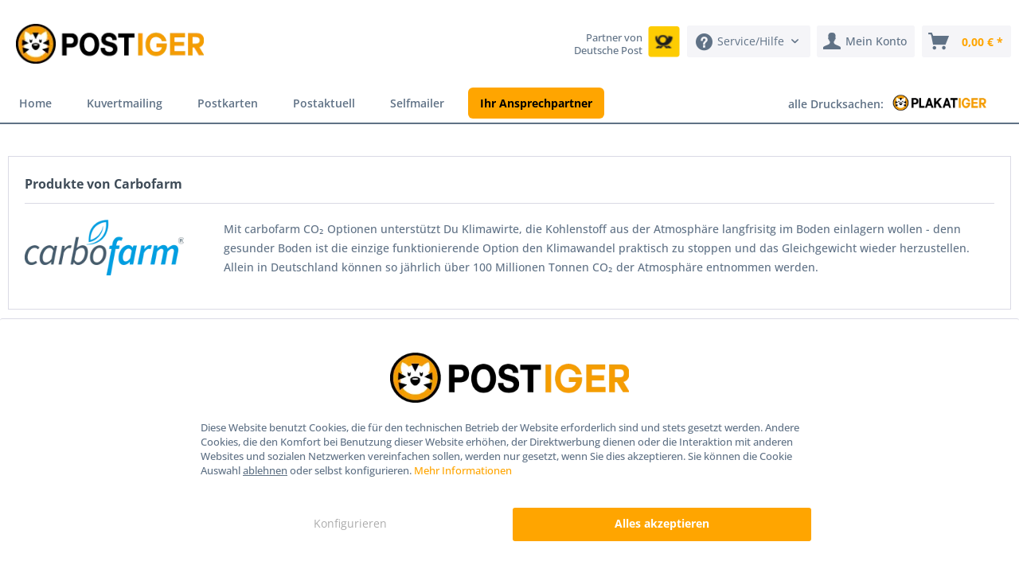

--- FILE ---
content_type: text/html; charset=UTF-8
request_url: https://www.postiger.de/carbofarm/
body_size: 12378
content:
<!DOCTYPE html>
<html class="no-js" lang="de" itemscope="itemscope" itemtype="https://schema.org/WebPage">
<head>
<meta charset="utf-8">
<script>
var googleTag = function(w,d,s,l,i){w[l]=w[l]||[];w[l].push({'gtm.start':new Date().getTime(),event:'gtm.js'});var f=d.getElementsByTagName(s)[0],j=d.createElement(s),dl=l!='dataLayer'?'&l='+l:'';j.async=true;j.src='https://www.googletagmanager.com/gtm.js?id='+i+dl+'';f.parentNode.insertBefore(j,f);};
</script>
<meta name="author" content="printiger.de" />
<meta name="robots" content="index,follow" />
<meta name="revisit-after" content="15 days" />
<meta name="keywords" content="" />
<meta name="description" content="europaweit einer der günstigsten Plakatdrucker, Spezialist für Digitaldruck mit umfangreichem Sortiment" />
<meta property="og:type" content="product" />
<meta property="og:site_name" content="Postiger | Ihr Online-Lettershop für Briefmailings, Serienbriefe, Postkarten, Selfmailer und Postaktuell Postwurfsendungen." />
<meta property="og:title" content="Carbofarm" />
<meta property="og:description" content="Mit carbofarm CO₂ Optionen unterstützt Du Klimawirte, die Kohlenstoff aus der Atmosphäre langfrisitg im Boden einlagern wollen - denn gesunder Boden ist die einzige funktionierende Option den Klimawandel praktisch zu stoppen und das..." />
<meta name="twitter:card" content="product" />
<meta name="twitter:site" content="Postiger | Ihr Online-Lettershop für Briefmailings, Serienbriefe, Postkarten, Selfmailer und Postaktuell Postwurfsendungen." />
<meta name="twitter:title" content="Carbofarm" />
<meta name="twitter:description" content="Mit carbofarm CO₂ Optionen unterstützt Du Klimawirte, die Kohlenstoff aus der Atmosphäre langfrisitg im Boden einlagern wollen - denn gesunder Boden ist die einzige funktionierende Option den Klimawandel praktisch zu stoppen und das..." />
<meta property="og:image" content="https://www.postiger.de/media/image/32/67/22/carbofarm-logoDfTzOewImHWsh.png" />
<meta name="twitter:image" content="https://www.postiger.de/media/image/32/67/22/carbofarm-logoDfTzOewImHWsh.png" />
<meta itemprop="copyrightHolder" content="Postiger | Ihr Online-Lettershop für Briefmailings, Serienbriefe, Postkarten, Selfmailer und Postaktuell Postwurfsendungen." />
<meta itemprop="copyrightYear" content="2018" />
<meta itemprop="isFamilyFriendly" content="True" />
<meta itemprop="image" content="https://www.postiger.de/media/image/25/c5/2c/postiger-logo-250x53.png" />
<meta name="viewport" content="width=device-width, initial-scale=1.0">
<meta name="mobile-web-app-capable" content="yes">
<meta name="apple-mobile-web-app-title" content="Postiger | Ihr Online-Lettershop für Briefmailings, Serienbriefe, Postkarten, Selfmailer und Postaktuell Postwurfsendungen.">
<meta name="apple-mobile-web-app-capable" content="yes">
<meta name="apple-mobile-web-app-status-bar-style" content="default">
<link rel="apple-touch-icon-precomposed" href="https://www.postiger.de/media/image/ce/24/44/Postiger-Logo-Bildmarke.png">
<link rel="shortcut icon" href="https://www.postiger.de/media/image/ce/24/44/Postiger-Logo-Bildmarke.png">
<meta name="msapplication-navbutton-color" content="#ffa500" />
<meta name="application-name" content="Postiger | Ihr Online-Lettershop für Briefmailings, Serienbriefe, Postkarten, Selfmailer und Postaktuell Postwurfsendungen." />
<meta name="msapplication-starturl" content="https://www.postiger.de/" />
<meta name="msapplication-window" content="width=1024;height=768" />
<meta name="msapplication-TileImage" content="https://www.postiger.de/media/image/ce/24/44/Postiger-Logo-Bildmarke.png">
<meta name="msapplication-TileColor" content="#ffa500">
<meta name="theme-color" content="#ffa500" />
<link rel="canonical" href="https://www.postiger.de/carbofarm/"/>
<title itemprop="name">carbofarm | Postiger | Ihr Online-Lettershop für Briefmailings, Serienbriefe, Postkarten, Selfmailer und Postaktuell Postwurfsendungen.</title>
<link href="/web/cache/1765888997_1b1108dc3c4be221da4a09297d48cf63.css" media="all" rel="stylesheet" type="text/css" />
<script>var bilobaGtagjsConfig = window.bilobaGtagjsConfig = {"currency":"EUR","currentConsentManager":"shopwareCookieConsentManager","dataAttributeForCustomConsentManagers":null,"debug_mode_enabled":false,"enable_advanced_conversion_data":true,"enabled":true,"ga_anonymizeip":true,"ga_id":"G-L67YKFVHR3","ga_optout":true,"gaw_conversion_id":"AW-1058777867\/GYxaCLzUttQDEIvW7vgD","gaw_id":"AW-1058777867","google_business_vertical":"retail","respect_dnt":true,"cookie_note_mode":1,"show_cookie_note":true};</script>
<script>
// Disable tracking if the opt-out cookie exists.
var gaDisableStr = 'ga-disable-G-L67YKFVHR3';
if (document.cookie.indexOf(gaDisableStr + '=true') > -1) {
window[gaDisableStr] = true;
}
// Opt-out function
function gaOptout() {
document.cookie = gaDisableStr + '=true; expires=Thu, 31 Dec 2199 23:59:59 UTC; path=/';
window[gaDisableStr] = true;
}
var bilobaGoogleGtagjs = {
isCookieAllowed: function() {
// Check if third partie consent manager is used and return true
if((window.bilobaGtagjsConfig.currentConsentManager == "cookieBot") || (window.bilobaGtagjsConfig.currentConsentManager == "UserCentrics") || (window.bilobaGtagjsConfig.currentConsentManager == "CCM19") || (window.bilobaGtagjsConfig.currentConsentManager == "CMP") || (window.bilobaGtagjsConfig.currentConsentManager == "cookieFirst")) {
return true;
}
if(document.cookie.indexOf('cookieDeclined=1') !== -1) {
return false;
}
if(document.cookie.indexOf('allowCookie=1') !== -1) {
return true;
}
return document.cookie.indexOf('"name":"biloba_google_gtagjs","active":true') !== -1;
},
isDntValid: function() {
if(bilobaGtagjsConfig.respect_dnt == false) {
return true;
}
// check if dnt is available
if (window.doNotTrack || navigator.doNotTrack || navigator.msDoNotTrack) {
// check if dnt is active
if (window.doNotTrack == "1" || navigator.doNotTrack == "yes" || navigator.doNotTrack == "1" || navigator.msDoNotTrack == "1") {
return false;
}
}
return true;
},
isOptout: function() {
var gaDisableStr = 'ga-disable-' + bilobaGtagjsConfig.ga_id;
if (document.cookie.indexOf(gaDisableStr + '=true') > -1) {
return true;
}
return false;
},
shouldLoad: function() {
return this.isCookieAllowed() && this.isDntValid() && !this.isOptout();
},
loadJs: function(){
var script = document.createElement('script');
// Check if third party Consent Manager is used
if(window.bilobaGtagjsConfig.currentConsentManager == "cookieBot") {
// Set type to text/plain
script.setAttribute('type', 'text/plain');
// Check if expert mode has a value
if(window.bilobaGtagjsConfig.dataAttributeForCustomConsentManagers) {
// Set the dataattribute
script.setAttribute('data-cookieconsent', window.bilobaGtagjsConfig.dataAttributeForCustomConsentManagers);
}else {
// Set the default dataattribute to marketing
script.setAttribute('data-cookieconsent', 'marketing');
}
}else if(window.bilobaGtagjsConfig.currentConsentManager == "UserCentrics") {
// Set type to text/plain
script.setAttribute('type', 'text/plain');
// Check if expert mode has a value
if(window.bilobaGtagjsConfig.dataAttributeForCustomConsentManagers) {
// Set the dataattribute
script.setAttribute('data-usercentrics', window.bilobaGtagjsConfig.dataAttributeForCustomConsentManagers);
}else {
// Set the default dataattribute to marketing
script.setAttribute('data-usercentrics', 'Google Analytics');
}
// If we use CookieFirst
}else if(window.bilobaGtagjsConfig.currentConsentManager == "cookieFirst") {
// Set type to text/plain
script.setAttribute('type', 'text/plain');
// Check if expert mode has a value
if(window.bilobaGtagjsConfig.dataAttributeForCustomConsentManagers) {
// Set the dataattribute
script.setAttribute('data-cookiefirst-category', window.bilobaGtagjsConfig.dataAttributeForCustomConsentManagers);
}else {
// Set the default dataattribute to advertising
script.setAttribute('data-cookiefirst-category', 'advertising');
}
}else if(window.bilobaGtagjsConfig.currentConsentManager == "CCM19") {
// Set type to text/plain
script.setAttribute('type', 'text/x-ccm-loader');
}else if(window.bilobaGtagjsConfig.currentConsentManager == "CMP") {
// Set type to text/plain
script.setAttribute('type', 'text/plain');
// Set the dataattribute
script.setAttribute('data-cmp-vendor', "s26");
// Adding class name
script.setAttribute('class' , "cmplazyload");
}else {
script.setAttribute('type', 'text/javascript');
}
// script.setAttribute('type', 'text/javascript');
script.setAttribute('src', 'https://www.googletagmanager.com/gtag/js?id=' + (bilobaGtagjsConfig.ga_id ? bilobaGtagjsConfig.ga_id : bilobaGtagjsConfig.gaw_id));
document.getElementsByTagName('head')[0].appendChild(script);
},
// consent update event
consentGranted: function() {
gtag('consent', 'update', {
'ad_storage': 'granted',
'ad_user_data': 'granted',
'ad_personalization': 'granted',
'analytics_storage': 'granted'
});
},
isGA4ID: function() {
return bilobaGtagjsConfig.ga_id.startsWith("G");
}
};
window.dataLayer = window.dataLayer || [];
function gtag(){window.dataLayer.push(arguments)};
// LoadJS when the page is loading
if(bilobaGoogleGtagjs.shouldLoad()) {
if((((bilobaGtagjsConfig.ga_id !== '' && bilobaGtagjsConfig.ga_id !== null ) && (bilobaGtagjsConfig.gaw_id !== '' && bilobaGtagjsConfig.gaw_id !== null ))
|| ((bilobaGtagjsConfig.ga_id !== '' && bilobaGtagjsConfig.ga_id !== null )
|| (bilobaGtagjsConfig.gaw_id !== '' && bilobaGtagjsConfig.gaw_id !== null ))) && !bilobaGoogleGtagjs.isOptout()) {
bilobaGoogleGtagjs.loadJs();
}
gtag('consent', 'update', {
'ad_storage': 'granted',
'ad_user_data': 'granted',
'ad_personalization': 'granted',
'analytics_storage': 'granted'
});
}else {
// If Cookie consent is given update storages
gtag('consent', 'default', {
'ad_storage': 'denied',
'ad_user_data': 'denied',
'ad_personalization': 'denied',
'analytics_storage': 'denied'
});
}
gtag('js', new Date());
gtag('config', 'AW-1058777867', {'allow_enhanced_conversions': true, 'send_page_view': false});gtag('config', 'G-L67YKFVHR3', {'anonymize_ip': true, 'send_page_view': false});gtag('event','page_view', { google_business_vertical: 'retail'});
</script>
<script>
!function (w, d, t) {
w.TiktokAnalyticsObject = t;
var ttq = w[t] = w[t] || [];
ttq.methods = ["page", "track", "identify", "instances", "debug", "on", "off", "once", "ready", "alias", "group", "enableCookie", "disableCookie"], ttq.setAndDefer = function (t, e) {
t[e] = function () {
t.push([e].concat(Array.prototype.slice.call(arguments, 0)))
}
};
for (var i = 0; i < ttq.methods.length; i++) {
ttq.setAndDefer(ttq, ttq.methods[i]);
}
ttq.instance = function (t) {
for (
var e = ttq._i[t] || [], n = 0; n < ttq.methods.length; n++
) {
ttq.setAndDefer(e, ttq.methods[n]);
}
return e
}, ttq.load = function (e, n) {
var i = "https://analytics.tiktok.com/i18n/pixel/events.js";
ttq._i = ttq._i || {}, ttq._i[e] = [], ttq._i[e]._u = i, ttq._t = ttq._t || {}, ttq._t[e] = +new Date, ttq._o = ttq._o || {}, ttq._o[e] = n || {};
n = document.createElement("script");
n.type = "text/javascript", n.async = !0, n.src = i + "?sdkid=" + e + "&lib=" + t;
e = document.getElementsByTagName("script")[0];
e.parentNode.insertBefore(n, e)
};
ttq.load('CBFUCCBC77U5BM7P5I70');
ttq.page();
}(window, document, 'ttq');
</script>
<script>(function (w, d, s, l, i) {
w[l] = w[l] || [];
w[l].push({
'gtm.start':
new Date().getTime(),
event      : 'gtm.js'
});
var f = d.getElementsByTagName(s)[0],
j = d.createElement(s), dl = l != 'dataLayer' ? '&l=' + l : '';
j.async = true;
j.src =
'https://www.googletagmanager.com/gtm.js?id=' + i + dl;
f.parentNode.insertBefore(j, f);
})(window, document, 'script', 'dataLayer', 'GTM-53SHG78');</script>
</head>
<body class="is--ctl-listing is--act-manufacturer is--no-sidebar" ><!-- WbmTagManager (noscript) -->
<noscript><iframe src="https://www.googletagmanager.com/ns.html?id=GTM-53SHG78"
            height="0" width="0" style="display:none;visibility:hidden"></iframe></noscript>
<!-- End WbmTagManager (noscript) -->
<noscript>
<iframe src="https://www.googletagmanager.com/ns.html?id=GTM-53SHG78"
height="0" width="0" style="display:none;visibility:hidden"></iframe>
</noscript>
<span id="fadeSliderElements" class="fade-slider-elements" data-fade-slider-active="true"></span>
<input type="hidden" name="sBitGlobalCurrency" value="EUR"/>
<input type="hidden" name="sGoogleBussinessVertical" value="retail"/>
<div class="page-wrap">
<noscript class="noscript-main">
<div class="alert is--warning">
<div class="alert--icon">
<i class="icon--element icon--warning"></i>
</div>
<div class="alert--content">
Um Postiger&#x20;&#x7C;&#x20;Ihr&#x20;Online-Lettershop&#x20;f&#xFC;r&#x20;Briefmailings,&#x20;Serienbriefe,&#x20;Postkarten,&#x20;Selfmailer&#x20;und&#x20;Postaktuell&#x20;Postwurfsendungen. in vollem Umfang nutzen zu k&ouml;nnen, empfehlen wir Ihnen Javascript in Ihrem Browser zu aktiveren.
</div>
</div>
</noscript>
<header class="header-main">
<div class="container header--navigation">
<div class="logo-main block-group" role="banner">
<div class="logo--shop block">
<a class="logo--link" href="https://www.postiger.de/" title="Postiger | Ihr Online-Lettershop für Briefmailings, Serienbriefe, Postkarten, Selfmailer und Postaktuell Postwurfsendungen. - zur Startseite wechseln">
<picture>
<source srcset="https://www.postiger.de/media/image/25/c5/2c/postiger-logo-250x53.png" media="(min-width: 78.75em)">
<source srcset="https://www.postiger.de/media/image/25/c5/2c/postiger-logo-250x53.png" media="(min-width: 64em)">
<source srcset="https://www.postiger.de/media/image/25/c5/2c/postiger-logo-250x53.png" media="(min-width: 48em)">
<img srcset="https://www.postiger.de/media/image/25/c5/2c/postiger-logo-250x53.png" alt="Postiger | Ihr Online-Lettershop für Briefmailings, Serienbriefe, Postkarten, Selfmailer und Postaktuell Postwurfsendungen. - zur Startseite wechseln" />
</picture>
</a>
</div>
</div>
<nav class="shop--navigation block-group">
<ul class="navigation--list block-group" role="menubar">
<li class="navigation--entry entry--menu-left" role="menuitem">
<a class="entry--link entry--trigger btn is--icon-left" href="#offcanvas--left" data-offcanvas="true" data-offCanvasSelector=".sidebar-main" aria-label="Menü">
<i class="icon--menu"></i> Menü
</a>
</li>
<li class="navigation--entry additional--icon">
<span class="additional--icon-text">Partner von <br>Deutsche Post</span>
<a class="wul-flag-link" href="/partner-von-deutsche-post" title="Partner von Deutsche Post" target="_blank">
<img class="wul-flag-img" width="40px" src="/themes/Frontend/Postiger2023ResponsiveTheme/frontend/_public/src/img/post-icon.png"/>
</a>
</li>
<span class="top-bar--navigation btn" role="menubar">

    



    

<li class="navigation--entry entry--service has--drop-down" role="menuitem" aria-haspopup="true"
data-drop-down-menu="true">
<i class="icon--service"></i> <span
class="service--menu">Service/Hilfe</span>
<ul class="service--list is--rounded" role="menu">
<li class="service--entry" role="menuitem">
<a class="service--link" href="/faq/" title="FAQ" target="_parent">
FAQ
</a>
</li>
<li class="service--entry" role="menuitem">
<a class="service--link" href="https://www.postiger.de/ueber-uns" title="Über uns" >
Über uns
</a>
</li>
<li class="service--entry" role="menuitem">
<a class="service--link" href="https://www.postiger.de/agb" title="AGB" >
AGB
</a>
</li>
<li class="service--entry" role="menuitem">
<a class="service--link" href="https://www.postiger.de/datenschutz" title="Datenschutz" >
Datenschutz
</a>
</li>
<li class="service--entry" role="menuitem">
<a class="service--link" href="https://www.postiger.de/impressum" title="Impressum" >
Impressum
</a>
</li>
<li class="service--entry" role="menuitem">
<a class="service--link" href="https://www.postiger.de/widerrufsrecht" title="Widerrufsrecht" target="_parent">
Widerrufsrecht
</a>
</li>
</ul>
</li>
</span>

    <li class="navigation--entry entry--notepad" role="menuitem">
        
        <a href="https://www.postiger.de/note" title="Merkzettel" aria-label="Merkzettel" class="btn">
            <i class="icon--heart"></i>
                    </a>
    </li>




    <li class="navigation--entry entry--account with-slt"
        role="menuitem"
        data-offcanvas="true"
        data-offCanvasSelector=".account--dropdown-navigation">
        
            <a href="https://www.postiger.de/account"
               title="Mein Konto"
               aria-label="Mein Konto"
               class="btn is--icon-left entry--link account--link">
                <i class="icon--account"></i>
                                    <span class="account--display">
                        Mein Konto
                    </span>
                            </a>
        

                    
                <div class="account--dropdown-navigation">

                    
                        <div class="navigation--smartphone">
                            <div class="entry--close-off-canvas">
                                <a href="#close-account-menu"
                                   class="account--close-off-canvas"
                                   title="Menü schließen"
                                   aria-label="Menü schließen">
                                    Menü schließen <i class="icon--arrow-right"></i>
                                </a>
                            </div>
                        </div>
                    

                    
                            <div class="account--menu is--rounded is--personalized">
        
                            
                
                                            <span class="navigation--headline">
                            Mein Konto
                        </span>
                                    

                
                <div class="account--menu-container">

                    
                        
                        <ul class="sidebar--navigation navigation--list is--level0 show--active-items">
                            
                                
                                
                                    
                                                                                    <li class="navigation--entry">
                                                <span class="navigation--signin">
                                                    <a href="https://www.postiger.de/account#hide-registration"
                                                       class="blocked--link btn is--primary navigation--signin-btn"
                                                       data-collapseTarget="#registration"
                                                       data-action="close">
                                                        Anmelden
                                                    </a>
                                                    <span class="navigation--register">
                                                        oder
                                                        <a href="https://www.postiger.de/account#show-registration"
                                                           class="blocked--link"
                                                           data-collapseTarget="#registration"
                                                           data-action="open">
                                                            registrieren
                                                        </a>
                                                    </span>
                                                </span>
                                            </li>
                                                                            

                                    
                                        <li class="navigation--entry">
                                            <a href="https://www.postiger.de/account" title="Übersicht" class="navigation--link">
                                                Übersicht
                                            </a>
                                        </li>
                                    
                                

                                
                                
                                    <li class="navigation--entry">
                                        <a href="https://www.postiger.de/account/profile" title="Persönliche Daten" class="navigation--link" rel="nofollow">
                                            Persönliche Daten
                                        </a>
                                    </li>
                                

                                
                                
                                                                            
                                            <li class="navigation--entry">
                                                <a href="https://www.postiger.de/address/index/sidebar/" title="Adressen" class="navigation--link" rel="nofollow">
                                                    Adressen
                                                </a>
                                            </li>
                                        
                                                                    

                                
                                
                                    <li class="navigation--entry">
                                        <a href="https://www.postiger.de/account/payment" title="Zahlungsarten" class="navigation--link" rel="nofollow">
                                            Zahlungsarten
                                        </a>
                                    </li>
                                

                                
                                
                                    <li class="navigation--entry">
                                        <a href="https://www.postiger.de/account/orders" title="Bestellungen" class="navigation--link" rel="nofollow">
                                            Bestellungen
                                        </a>
                                    </li>
                                

                                
                                
                                                                    

                                
                                
                                    <li class="navigation--entry">
                                        <a href="https://www.postiger.de/note" title="Merkzettel" class="navigation--link" rel="nofollow">
                                            Merkzettel
                                        </a>
                                    </li>
                                

                                
                                
                                                                    

                                
                                
                                                                    
                            
                        </ul>
                    
                </div>
                    
    </div>
                    
                </div>
            
            </li>




    <li class="navigation--entry entry--cart" role="menuitem">
        
        <a class="btn is--icon-left cart--link" href="https://www.postiger.de/checkout/cart" title="Warenkorb" aria-label="Warenkorb">
            <span class="cart--display">
                                    Warenkorb
                            </span>

            <span class="badge is--primary is--minimal cart--quantity is--hidden">0</span>

            <i class="icon--basket"></i>

            <span class="cart--amount">
                0,00&nbsp;&euro; *
            </span>
        </a>
        <div class="ajax-loader">&nbsp;</div>
    </li>




</ul>
</nav>
<div class="container--ajax-cart" data-collapse-cart="true" data-displayMode="offcanvas"></div>
</div>
</header>
<nav class="navigation-main">
<div class="container" data-menu-scroller="true" data-listSelector=".navigation--list.container" data-viewPortSelector=".navigation--list-wrapper">
<div class="navigation--list-wrapper">
<ul class="navigation--list container" role="menubar" itemscope="itemscope"
itemtype="http://schema.org/SiteNavigationElement">
<li class="navigation--entry is--home"role="menuitem"><a class="navigation--link is--first"href="https://www.postiger.de/"title="Home"itemprop="url"><span itemprop="name">Home</span></a></li><li class="navigation--entry"role="menuitem">
<a class="navigation--link"href="/kuvertmailing" title="Kuvertmailing"itemprop="url"><span itemprop="name">Kuvertmailing</span></a>
</li><li class="navigation--entry"role="menuitem">
<a class="navigation--link"href="/postkarten" title="Postkarten"itemprop="url"><span itemprop="name">Postkarten</span></a>
</li><li class="navigation--entry"role="menuitem">
<a class="navigation--link"href="/postaktuell" title="Postaktuell"itemprop="url"><span itemprop="name">Postaktuell</span></a>
</li><li class="navigation--entry"role="menuitem">
<a class="navigation--link"href="/selfmailer" title="Selfmailer"itemprop="url"><span itemprop="name">Selfmailer</span></a>
</li><li class="navigation--entry"role="menuitem">
<a class="navigation--link"href="https://www.wistundlaumann.de/ansprechpartner/" title="Ihr Ansprechpartner"itemprop="url" target="_blank" rel="nofollow noopener"><span itemprop="name">Ihr Ansprechpartner</span></a>
</li><li class="navigation--entry is--custom-right"role="menuitem">
<a class="navigation--link"href="https://plakatiger.de" title="alle Drucksachen:"itemprop="url" target="_blank"><span itemprop="name">alle Drucksachen:</span><img style="margin-left: 0.6rem;" width="120px" src="/media/image/79/0b/d2/plakatiger-logo-2022.png"></a>
</li>            </ul>
</div>
</div>
</nav>
<section class="
content-main container block-group">
<div class="content-main--inner">
<div id='cookie-consent' class='off-canvas is--left block-transition' data-cookie-consent-manager='true' data-cookieTimeout='60'>
<div class='cookie-consent--header cookie-consent--close'>
Cookie-Einstellungen
<i class="icon--arrow-right"></i>
</div>
<div class='cookie-consent--description'>
Diese Website benutzt Cookies, die für den technischen Betrieb der Website erforderlich sind und stets gesetzt werden. Andere Cookies, die den Komfort bei Benutzung dieser Website erhöhen, der Direktwerbung dienen oder die Interaktion mit anderen Websites und sozialen Netzwerken vereinfachen sollen, werden nur mit Ihrer Zustimmung gesetzt.
</div>
<div class='cookie-consent--configuration'>
<div class='cookie-consent--configuration-header'>
<div class='cookie-consent--configuration-header-text'>Konfiguration</div>
</div>
<div class='cookie-consent--configuration-main'>
<div class='cookie-consent--group'>
<input type="hidden" class="cookie-consent--group-name" value="technical" />
<label class="cookie-consent--group-state cookie-consent--state-input cookie-consent--required">
<input type="checkbox" name="technical-state" class="cookie-consent--group-state-input" disabled="disabled" checked="checked"/>
<span class="cookie-consent--state-input-element"></span>
</label>
<div class='cookie-consent--group-title' data-collapse-panel='true' data-contentSiblingSelector=".cookie-consent--group-container">
<div class="cookie-consent--group-title-label cookie-consent--state-label">
Technisch erforderlich
</div>
<span class="cookie-consent--group-arrow is-icon--right">
<i class="icon--arrow-right"></i>
</span>
</div>
<div class='cookie-consent--group-container'>
<div class='cookie-consent--group-description'>
Diese Cookies sind für die Grundfunktionen des Shops notwendig.
</div>
<div class='cookie-consent--cookies-container'>
<div class='cookie-consent--cookie'>
<input type="hidden" class="cookie-consent--cookie-name" value="cookieDeclined" />
<label class="cookie-consent--cookie-state cookie-consent--state-input cookie-consent--required">
<input type="checkbox" name="cookieDeclined-state" class="cookie-consent--cookie-state-input" disabled="disabled" checked="checked" />
<span class="cookie-consent--state-input-element"></span>
</label>
<div class='cookie--label cookie-consent--state-label'>
"Alle Cookies ablehnen" Cookie
</div>
</div>
<div class='cookie-consent--cookie'>
<input type="hidden" class="cookie-consent--cookie-name" value="allowCookie" />
<label class="cookie-consent--cookie-state cookie-consent--state-input cookie-consent--required">
<input type="checkbox" name="allowCookie-state" class="cookie-consent--cookie-state-input" disabled="disabled" checked="checked" />
<span class="cookie-consent--state-input-element"></span>
</label>
<div class='cookie--label cookie-consent--state-label'>
"Alle Cookies annehmen" Cookie
</div>
</div>
<div class='cookie-consent--cookie'>
<input type="hidden" class="cookie-consent--cookie-name" value="allow_local_storage" />
<label class="cookie-consent--cookie-state cookie-consent--state-input cookie-consent--required">
<input type="checkbox" name="allow_local_storage-state" class="cookie-consent--cookie-state-input" disabled="disabled" checked="checked" />
<span class="cookie-consent--state-input-element"></span>
</label>
<div class='cookie--label cookie-consent--state-label'>
Allow using local storage
</div>
</div>
<div class='cookie-consent--cookie'>
<input type="hidden" class="cookie-consent--cookie-name" value="shop" />
<label class="cookie-consent--cookie-state cookie-consent--state-input cookie-consent--required">
<input type="checkbox" name="shop-state" class="cookie-consent--cookie-state-input" disabled="disabled" checked="checked" />
<span class="cookie-consent--state-input-element"></span>
</label>
<div class='cookie--label cookie-consent--state-label'>
Ausgewählter Shop
</div>
</div>
<div class='cookie-consent--cookie'>
<input type="hidden" class="cookie-consent--cookie-name" value="csrf_token" />
<label class="cookie-consent--cookie-state cookie-consent--state-input cookie-consent--required">
<input type="checkbox" name="csrf_token-state" class="cookie-consent--cookie-state-input" disabled="disabled" checked="checked" />
<span class="cookie-consent--state-input-element"></span>
</label>
<div class='cookie--label cookie-consent--state-label'>
CSRF-Token
</div>
</div>
<div class='cookie-consent--cookie'>
<input type="hidden" class="cookie-consent--cookie-name" value="cookiePreferences" />
<label class="cookie-consent--cookie-state cookie-consent--state-input cookie-consent--required">
<input type="checkbox" name="cookiePreferences-state" class="cookie-consent--cookie-state-input" disabled="disabled" checked="checked" />
<span class="cookie-consent--state-input-element"></span>
</label>
<div class='cookie--label cookie-consent--state-label'>
Cookie-Einstellungen
</div>
</div>
<div class='cookie-consent--cookie'>
<input type="hidden" class="cookie-consent--cookie-name" value="x-cache-context-hash" />
<label class="cookie-consent--cookie-state cookie-consent--state-input cookie-consent--required">
<input type="checkbox" name="x-cache-context-hash-state" class="cookie-consent--cookie-state-input" disabled="disabled" checked="checked" />
<span class="cookie-consent--state-input-element"></span>
</label>
<div class='cookie--label cookie-consent--state-label'>
Individuelle Preise
</div>
</div>
<div class='cookie-consent--cookie'>
<input type="hidden" class="cookie-consent--cookie-name" value="slt" />
<label class="cookie-consent--cookie-state cookie-consent--state-input cookie-consent--required">
<input type="checkbox" name="slt-state" class="cookie-consent--cookie-state-input" disabled="disabled" checked="checked" />
<span class="cookie-consent--state-input-element"></span>
</label>
<div class='cookie--label cookie-consent--state-label'>
Kunden-Wiedererkennung
</div>
</div>
<div class='cookie-consent--cookie'>
<input type="hidden" class="cookie-consent--cookie-name" value="nocache" />
<label class="cookie-consent--cookie-state cookie-consent--state-input cookie-consent--required">
<input type="checkbox" name="nocache-state" class="cookie-consent--cookie-state-input" disabled="disabled" checked="checked" />
<span class="cookie-consent--state-input-element"></span>
</label>
<div class='cookie--label cookie-consent--state-label'>
Kundenspezifisches Caching
</div>
</div>
<div class='cookie-consent--cookie'>
<input type="hidden" class="cookie-consent--cookie-name" value="userHasRightToUseImg" />
<label class="cookie-consent--cookie-state cookie-consent--state-input cookie-consent--required">
<input type="checkbox" name="userHasRightToUseImg-state" class="cookie-consent--cookie-state-input" disabled="disabled" checked="checked" />
<span class="cookie-consent--state-input-element"></span>
</label>
<div class='cookie--label cookie-consent--state-label'>
Matches with only "addTechnicalCookie"
</div>
</div>
<div class='cookie-consent--cookie'>
<input type="hidden" class="cookie-consent--cookie-name" value="paypal-cookies" />
<label class="cookie-consent--cookie-state cookie-consent--state-input cookie-consent--required">
<input type="checkbox" name="paypal-cookies-state" class="cookie-consent--cookie-state-input" disabled="disabled" checked="checked" />
<span class="cookie-consent--state-input-element"></span>
</label>
<div class='cookie--label cookie-consent--state-label'>
PayPal-Zahlungen
</div>
</div>
<div class='cookie-consent--cookie'>
<input type="hidden" class="cookie-consent--cookie-name" value="session" />
<label class="cookie-consent--cookie-state cookie-consent--state-input cookie-consent--required">
<input type="checkbox" name="session-state" class="cookie-consent--cookie-state-input" disabled="disabled" checked="checked" />
<span class="cookie-consent--state-input-element"></span>
</label>
<div class='cookie--label cookie-consent--state-label'>
Session
</div>
</div>
<div class='cookie-consent--cookie'>
<input type="hidden" class="cookie-consent--cookie-name" value="currency" />
<label class="cookie-consent--cookie-state cookie-consent--state-input cookie-consent--required">
<input type="checkbox" name="currency-state" class="cookie-consent--cookie-state-input" disabled="disabled" checked="checked" />
<span class="cookie-consent--state-input-element"></span>
</label>
<div class='cookie--label cookie-consent--state-label'>
Währungswechsel
</div>
</div>
</div>
</div>
</div>
<div class='cookie-consent--group'>
<input type="hidden" class="cookie-consent--group-name" value="comfort" />
<label class="cookie-consent--group-state cookie-consent--state-input">
<input type="checkbox" name="comfort-state" class="cookie-consent--group-state-input"/>
<span class="cookie-consent--state-input-element"></span>
</label>
<div class='cookie-consent--group-title' data-collapse-panel='true' data-contentSiblingSelector=".cookie-consent--group-container">
<div class="cookie-consent--group-title-label cookie-consent--state-label">
Komfortfunktionen
</div>
<span class="cookie-consent--group-arrow is-icon--right">
<i class="icon--arrow-right"></i>
</span>
</div>
<div class='cookie-consent--group-container'>
<div class='cookie-consent--group-description'>
Diese Cookies werden genutzt um das Einkaufserlebnis noch ansprechender zu gestalten, beispielsweise für die Wiedererkennung des Besuchers.
</div>
<div class='cookie-consent--cookies-container'>
<div class='cookie-consent--cookie'>
<input type="hidden" class="cookie-consent--cookie-name" value="sUniqueID" />
<label class="cookie-consent--cookie-state cookie-consent--state-input">
<input type="checkbox" name="sUniqueID-state" class="cookie-consent--cookie-state-input" />
<span class="cookie-consent--state-input-element"></span>
</label>
<div class='cookie--label cookie-consent--state-label'>
Merkzettel
</div>
</div>
</div>
</div>
</div>
<div class='cookie-consent--group'>
<input type="hidden" class="cookie-consent--group-name" value="statistics" />
<label class="cookie-consent--group-state cookie-consent--state-input">
<input type="checkbox" name="statistics-state" class="cookie-consent--group-state-input"/>
<span class="cookie-consent--state-input-element"></span>
</label>
<div class='cookie-consent--group-title' data-collapse-panel='true' data-contentSiblingSelector=".cookie-consent--group-container">
<div class="cookie-consent--group-title-label cookie-consent--state-label">
Statistik & Tracking
</div>
<span class="cookie-consent--group-arrow is-icon--right">
<i class="icon--arrow-right"></i>
</span>
</div>
<div class='cookie-consent--group-container'>
<div class='cookie-consent--cookies-container'>
<div class='cookie-consent--cookie'>
<input type="hidden" class="cookie-consent--cookie-name" value="x-ua-device" />
<label class="cookie-consent--cookie-state cookie-consent--state-input">
<input type="checkbox" name="x-ua-device-state" class="cookie-consent--cookie-state-input" />
<span class="cookie-consent--state-input-element"></span>
</label>
<div class='cookie--label cookie-consent--state-label'>
Endgeräteerkennung
</div>
</div>
<div class='cookie-consent--cookie'>
<input type="hidden" class="cookie-consent--cookie-name" value="biloba_google_gtagjs" />
<label class="cookie-consent--cookie-state cookie-consent--state-input">
<input type="checkbox" name="biloba_google_gtagjs-state" class="cookie-consent--cookie-state-input" />
<span class="cookie-consent--state-input-element"></span>
</label>
<div class='cookie--label cookie-consent--state-label'>
Google Analytics / AdWords
</div>
</div>
<div class='cookie-consent--cookie'>
<input type="hidden" class="cookie-consent--cookie-name" value="wbm_tag_manager" />
<label class="cookie-consent--cookie-state cookie-consent--state-input">
<input type="checkbox" name="wbm_tag_manager-state" class="cookie-consent--cookie-state-input" />
<span class="cookie-consent--state-input-element"></span>
</label>
<div class='cookie--label cookie-consent--state-label'>
Google Tag Manager
</div>
</div>
<div class='cookie-consent--cookie'>
<input type="hidden" class="cookie-consent--cookie-name" value="partner" />
<label class="cookie-consent--cookie-state cookie-consent--state-input">
<input type="checkbox" name="partner-state" class="cookie-consent--cookie-state-input" />
<span class="cookie-consent--state-input-element"></span>
</label>
<div class='cookie--label cookie-consent--state-label'>
Partnerprogramm
</div>
</div>
</div>
</div>
</div>
</div>
</div>
<div class="cookie-consent--save">
<input class="cookie-consent--save-button btn is--primary" type="button" value="Einstellungen speichern" />
</div>
</div>
<aside class="sidebar-main off-canvas">
<div class="navigation--smartphone">
<ul class="navigation--list ">
<li class="navigation--entry entry--close-off-canvas">
<a href="#close-categories-menu" title="Menü schließen" class="navigation--link">
Menü schließen <i class="icon--arrow-right"></i>
</a>
</li>
</ul>
<div class="mobile--switches">

    



    

</div>
</div>
<div class="sidebar--categories-wrapper" data-subcategory-nav="true" data-mainCategoryId="389" data-categoryId="0" data-fetchUrl="">
<div class="categories--headline navigation--headline">
Kategorien
</div>
<div class="sidebar--categories-navigation">
<ul class="sidebar--navigation categories--navigation navigation--list is--drop-down is--level0 is--rounded" role="menu">
<li class="navigation--entry has--sub-children" role="menuitem">
<a class="navigation--link link--go-forward" href="/kuvertmailing" data-categoryId="390" data-fetchUrl="/widgets/listing/getCategory/categoryId/390" title="Kuvertmailing" >
Kuvertmailing
<span class="is--icon-right">
<i class="icon--arrow-right"></i>
</span>
</a>
</li>
<li class="navigation--entry has--sub-children" role="menuitem">
<a class="navigation--link link--go-forward" href="/postkarten" data-categoryId="391" data-fetchUrl="/widgets/listing/getCategory/categoryId/391" title="Postkarten" >
Postkarten
<span class="is--icon-right">
<i class="icon--arrow-right"></i>
</span>
</a>
</li>
<li class="navigation--entry has--sub-children" role="menuitem">
<a class="navigation--link link--go-forward" href="/postaktuell" data-categoryId="392" data-fetchUrl="/widgets/listing/getCategory/categoryId/392" title="Postaktuell" >
Postaktuell
<span class="is--icon-right">
<i class="icon--arrow-right"></i>
</span>
</a>
</li>
<li class="navigation--entry has--sub-children" role="menuitem">
<a class="navigation--link link--go-forward" href="/selfmailer" data-categoryId="393" data-fetchUrl="/widgets/listing/getCategory/categoryId/393" title="Selfmailer" >
Selfmailer
<span class="is--icon-right">
<i class="icon--arrow-right"></i>
</span>
</a>
</li>
<li class="navigation--entry" role="menuitem">
<a class="navigation--link" href="https://www.wistundlaumann.de/ansprechpartner/" data-categoryId="394" data-fetchUrl="/widgets/listing/getCategory/categoryId/394" title="Ihr Ansprechpartner" target="_blank" rel="nofollow noopener">
Ihr Ansprechpartner
</a>
</li>
<li class="navigation--entry" role="menuitem">
<a class="navigation--link" href="https://plakatiger.de" data-categoryId="395" data-fetchUrl="/widgets/listing/getCategory/categoryId/395" title="alle Drucksachen:" target="_blank">
alle Drucksachen:
</a>
</li>
</ul>
</div>
</div>
<div class="sidebar--ts-widget-wrapper">
<aside class="ts-widget">
</aside>
</div>
</aside>
<div class="content--wrapper fade-banner-slider">
<div class="content listing--content">
<div class="vendor--info panel has--border">
<h1 class="panel--title is--underline">
Produkte von Carbofarm
</h1>
<div class="panel--body is--wide">
<div class="vendor--image-wrapper">
<img class="vendor--image" src="https://www.postiger.de/media/image/32/67/22/carbofarm-logoDfTzOewImHWsh.png" alt="Carbofarm">
</div>
<div class="vendor--text">
<p>Mit carbofarm CO₂ Optionen unterstützt Du Klimawirte, die Kohlenstoff aus der Atmosphäre langfrisitg im Boden einlagern wollen - denn gesunder Boden ist die einzige funktionierende Option den Klimawandel praktisch zu stoppen und das Gleichgewicht wieder herzustellen. Allein in Deutschland können so jährlich über 100 Millionen Tonnen CO₂ der Atmosphäre entnommen werden.</p>
</div>
</div>
</div>
<div class="listing--wrapper">
<div data-listing-actions="true" class="listing--actions is--rounded without-facets without-pagination">
<form class="action--sort action--content block" method="get" data-action-form="true">
<input type="hidden" name="p" value="1">
<label for="o" class="sort--label action--label">Sortierung:</label>
<div class="sort--select select-field">
<select id="o" name="o" class="sort--field action--field" data-auto-submit="true" >
<option value="8" selected="selected">Artikelsortierung</option>
<option value="9">Sortierung Rang 2</option>
<option value="5">Artikelbezeichnung</option>
<option value="3">Niedrigster Preis</option>
<option value="2">Beliebtheit</option>
<option value="4">Höchster Preis</option>
<option value="1">Erscheinungsdatum</option>
</select>
</div>
</form>
<div class="action--filter-options off-canvas is--hidden">
<a href="#" class="filter--close-btn" data-show-products-text="%s Produkt(e) anzeigen">
Filter schließen <i class="icon--arrow-right"></i>
</a>
<div class="filter--container">
<form id="filter" method="get" data-filter-form="true" data-is-in-sidebar="false" data-listing-url="https://www.postiger.de/widgets/listing/listingCount/sSupplier/4/sCategory/389" data-is-filtered="0" data-load-facets="false" data-instant-filter-result="false" class="">
<div class="filter--actions filter--actions-top">
<button type="submit" class="btn is--primary filter--btn-apply is--large is--icon-right" disabled="disabled">
<span class="filter--count"></span>
Produkte anzeigen
<i class="icon--cycle"></i>
</button>
</div>
<input type="hidden" name="p" value="1"/>
<input type="hidden" name="o" value="8"/>
<input type="hidden" name="n" value="100"/>
<div class="filter--facet-container">
</div>
<div class="filter--active-container" data-reset-label="Alle Filter zurücksetzen">
</div>
<div class="filter--actions filter--actions-bottom">
<button type="submit" class="btn is--primary filter--btn-apply is--large is--icon-right" disabled="disabled">
<span class="filter--count"></span>
Produkte anzeigen
<i class="icon--cycle"></i>
</button>
</div>
</form>
</div>
</div>
<div class="listing--paging panel--paging">
<form class="action--per-page action--content block" method="get" data-action-form="true">
<input type="hidden" name="p" value="1">
<label for="n" class="per-page--label action--label">Artikel pro Seite:</label>
<div class="per-page--select select-field">
<select id="n" name="n" class="per-page--field action--field" data-auto-submit="true" >
<option value="12" >12</option>
<option value="24" >24</option>
<option value="36" >36</option>
<option value="48" >48</option>
</select>
</div>
</form>
</div>
</div>
<div class="listing--container">
<div class="listing-no-filter-result">
<div class="alert is--info is--rounded is--hidden">
<div class="alert--icon">
<i class="icon--element icon--info"></i>
</div>
<div class="alert--content">
Für die Filterung wurden keine Ergebnisse gefunden!
</div>
</div>
</div>
<div class="listing" data-ajax-wishlist="true" data-compare-ajax="true" data-infinite-scrolling="true" data-productBoxLayout="basic" data-ajaxUrl="/widgets/Listing/ajaxListing/sSupplier/4" data-loadPreviousSnippet="Vorherige Artikel laden" data-loadMoreSnippet="Weitere Artikel laden" data-categoryId="389" data-pages="0" data-threshold="4" data-pageShortParameter="p">
</div>
</div>
<div class="listing--bottom-paging">
<div class="listing--paging panel--paging">
<form class="action--per-page action--content block" method="get" data-action-form="true">
<input type="hidden" name="p" value="1">
<label for="n" class="per-page--label action--label">Artikel pro Seite:</label>
<div class="per-page--select select-field">
<select id="n" name="n" class="per-page--field action--field" data-auto-submit="true" >
<option value="12" >12</option>
<option value="24" >24</option>
<option value="36" >36</option>
<option value="48" >48</option>
</select>
</div>
</form>
</div>
</div>
</div>
</div>
</div>
</div>
</section>
<footer class="footer-main">
<div class="container">
<div class="footer--columns block-group">
<div class="footer--column column--newsletter is--first block">
<div class="column--headline">Produktinfo</div>
<nav class="column--navigation column--content">
<ul class="navigation--list" role="menu">
<li class="navigation--entry" role="menuitem">
<a class="navigation--link" href="/briefe-eintueten" title="Briefe eintüten" target="_parent">
Briefe eintüten
</a>
</li>
<li class="navigation--entry" role="menuitem">
<a class="navigation--link" href="/briefe-kuvertieren" title="Briefe kuvertieren" target="_parent">
Briefe kuvertieren
</a>
</li>
<li class="navigation--entry" role="menuitem">
<a class="navigation--link" href="/lettershop" title="Lettershop" target="_parent">
Lettershop
</a>
</li>
<li class="navigation--entry" role="menuitem">
<a class="navigation--link" href="/porto-kalkulieren" title="Porto kalkulieren" target="_parent">
Porto kalkulieren
</a>
</li>
<li class="navigation--entry" role="menuitem">
<a class="navigation--link" href="/porto-optimieren" title="Porto optimieren" target="_parent">
Porto optimieren
</a>
</li>
<li class="navigation--entry" role="menuitem">
<a class="navigation--link" href="/postkarten-adressieren" title="Postkarte adressieren" target="_parent">
Postkarte adressieren
</a>
</li>
<li class="navigation--entry" role="menuitem">
<a class="navigation--link" href="/postkarten-gestalten" title="Postkarten gestalten" target="_parent">
Postkarten gestalten
</a>
</li>
<li class="navigation--entry" role="menuitem">
<a class="navigation--link" href="/postwurfsendungen-einliefern" title="Postwurfsendungen einliefern" target="_parent">
Postwurfsendungen einliefern
</a>
</li>
<li class="navigation--entry" role="menuitem">
<a class="navigation--link" href="/selfmailer-kalkulieren" title="Selfmailer kalkulieren" target="_parent">
Selfmailer kalkulieren
</a>
</li>
<li class="navigation--entry" role="menuitem">
<a class="navigation--link" href="/umschlaege-adressieren" title="Umschläge adressieren" target="_parent">
Umschläge adressieren
</a>
</li>
<li class="navigation--entry" role="menuitem">
<a class="navigation--link" href="/werbebriefe" title="Werbebriefe" target="_parent">
Werbebriefe
</a>
</li>
</ul>
</nav>
</div>
<div class="footer--column column--informations block">
<div class="column--headline">Informationen</div>
<nav class="column--navigation column--content">
<ul class="navigation--list" role="menu">
<li class="navigation--entry" role="menuitem">
<a class="navigation--link" href="javascript:openCookieConsentManager()" title="Cookie Einstellungen">
Cookie Einstellungen
</a>
</li>
<li class="navigation--entry" role="menuitem">
<a class="navigation--link" href="/faq/" title="FAQ" target="_parent">
FAQ
</a>
</li>
<li class="navigation--entry" role="menuitem">
<a class="navigation--link" href="https://www.postiger.de/sitemap" title="Sitemap">
Sitemap
</a>
</li>
<li class="navigation--entry" role="menuitem">
<a class="navigation--link" href="https://www.postiger.de/ueber-uns" title="Über uns">
Über uns
</a>
</li>
<li class="navigation--entry" role="menuitem">
<a class="navigation--link" href="https://www.postiger.de/agb" title="AGB">
AGB
</a>
</li>
<li class="navigation--entry" role="menuitem">
<a class="navigation--link" href="https://www.postiger.de/datenschutz" title="Datenschutz">
Datenschutz
</a>
</li>
<li class="navigation--entry" role="menuitem">
<a class="navigation--link" href="https://www.postiger.de/impressum" title="Impressum">
Impressum
</a>
</li>
<li class="navigation--entry" role="menuitem">
<a class="navigation--link" href="https://www.postiger.de/widerrufsrecht" title="Widerrufsrecht" target="_parent">
Widerrufsrecht
</a>
</li>
</ul>
</nav>
</div>
<div class="footer--column column--menu block">
<div class="column--headline">Social Media</div>
<nav class="column--navigation column--content">
<ul class="navigation--list" role="menu">
<ul class="navigation--list" role="menu">
<li class="navigation--entry social" role="menuitem">
<a class="navigation--link" title="Plakatiger Facebook" href="https://de-de.facebook.com/plakatiger.de/" target="_blank" rel="nofollow noopener"><i class="icon--facebook"></i> Facebook</a>
</li>
<li class="navigation--entry social" role="menuitem">
<a class="navigation--link" title="Plakatiger Instagram" href="https://www.instagram.com/plakatiger/" target="_blank" rel="nofollow noopener">
<i class="icon--instagram"></i>
Instagram</a>
</li>
<li class="navigation--entry social" role="menuitem">
<a class="navigation--link" title="Plakatiger Youtube" href="https://www.youtube.com/user/plakatiger/" target="_blank" rel="nofollow noopener">
<i class="icon--youtube"></i> Youtube
</a>
</li>
</ul>
<div>Wir freuen uns über positive Bewertungen und arbeiten hart daran, noch besser zu werden!</div>
</ul>
</nav>
</div>
<div class="footer--column column--benefits block">
<div class="column--headline">Vorteile</div>
<nav class="column--navigation column--content">
<ul class="navigation--list" role="menu">
<li class="navigation--entry advantage" role="menuitem"><i class="icon--check"></i><span>24h Express-Service kostenlos</span>
</li>
<li class="navigation--entry advantage" role="menuitem"><i class="icon--check"></i><span>Sortenwechsel auch in hohen Auflagen</span>
</li>
<li class="navigation--entry advantage" role="menuitem"><i class="icon--check"></i><span>persönliche Beratung ohne Wartezeit</span>
</li>
<li class="navigation--entry advantage" role="menuitem"><i class="icon--check"></i><span>kein Mindestbestellwert</span>
</li>
<li class="navigation--entry advantage" role="menuitem"><i class="icon--check"></i><span>Top-Service dank jahrelanger Erfahrung</span>
</li>
</ul>
</nav>
</div>
<div class="footer--column column--hotline is--last block">
<div class="column--headline">Service Mail</div>
<div class="column--content product--contact-person">
<p class="column--desc">
<img src="/media/image/91/0e/c5/contact-person.png"/>
<br /><span>Sie möchten ein anderes Produkt,<br />benötigen                Beratung oder haben spezielle Wünsche?</span>
</p>
<div class="custom--contact-info contact-mail">
<i class="icon--mail"></i><span><a href="mailto:info@postiger.de">info@postiger.de</a></span>
</div>
<div class="custom--contact-info contact-phone">
</div>
<div class="custom--contact-info contact-working-hours">
<span>werktags von 9 bis 17 Uhr<br>Freitags bis 14 Uhr</span>
</div>
</div>
</div>
</div>
<div class="footer--columns block-group footer--columns-second">
<div class="footer--column column--payments is--first block">
<div class="column--headline">Zahlungsarten</div>
<div class="column--content">
<p class="column--desc">
<span class="custom--zahlungversand">
<img class="custom--logo-payment" src="/media/image/be/2c/f5/payment-logo-paypal.png" alt="PayPal" title="PayPal"> <img class="custom--logo-payment" src="/media/image/3c/b7/24/payment-logo-rechnungskauf.png" alt="Kauf auf Rechnung" title="Rechnungskauf"> <img class="custom--logo-payment" src="/media/image/4d/a2/1b/payment-logo-giropay.png" alt="Giropay" title="Giropay"> <img class="custom--logo-payment" src="/media/image/4a/d4/27/payment-logo-visa.png" alt="Visa" title="Visa"> <img class="custom--logo-payment" src="/media/image/ef/c1/7e/payment-logo-mastercard.png" alt="MasterCard" title="MasterCard"> <img class="custom--logo-payment" src="/media/image/40/3e/33/payment-logo-klarna.png" alt="Klarna" title="Klarna"> <img class="custom--logo-payment" src="/media/image/ec/98/47/payment-logo-sepa.png" alt="Sepa-Lastschrift" title="Sepa"> <img class="custom--logo-payment" src="/media/image/fb/59/c2/payment-logo-vorkasse.png" alt="Vorkasse" title="Vorkasse">
</span>
</p>
</div>
</div>
</div>
<div class="footer--bottom">
<div class="footer--vat-info">
<p class="vat-info--text">
</p>
</div>
<div class="container footer-minimal">
<div class="footer--service-menu">
</div>
</div>
<div class="footer--logo">
<a href="http://www.wistundcheng.de/" alt="Wist und Cheng aus Garrel bei Cloppenburg" title="Wist + CHeng | Web-Agentur aus Garrel bei Cloppenburg" target="_blank" rel="nofollow noopener">
<img src="/themes/Frontend/Postiger2023ResponsiveTheme/frontend/_public/src/img/WC-Logo-300.png"/>
</a>
</div>
<div class="footer--copyright">
Copyright &copy; 2026 WL Online GmbH &middot; Alle Rechte vorbehalten
</div>
</div>
</div>
</footer>
</div>
<div class="page-wrap--cookie-permission is--hidden" data-cookie-permission="true" data-urlPrefix="https://www.postiger.de/" data-title="Cookie-Richtlinien" data-cookieTimeout="60" data-shopId="5">
<div class="cookie-permission--container cookie-mode--1">
<div class="cookie-permission--image">
<img src="/media/image/51/e1/c0/postiger-logo-400x85.png" alt="Postiger Logo" title="Postiger Logo">
</div>
<div class="cookie-permission--content cookie-permission--extra-button">
Diese Website benutzt Cookies, die für den technischen Betrieb der Website erforderlich sind und stets gesetzt werden. Andere Cookies, die den Komfort bei Benutzung dieser Website erhöhen, der Direktwerbung dienen oder die Interaktion mit anderen Websites und sozialen Netzwerken vereinfachen sollen, werden nur gesetzt, wenn Sie dies akzeptieren. Sie können die Cookie Auswahl
<a href="#" class="cookie-permission--decline-button is--inline">ablehnen</a>
oder selbst konfigurieren.
<a title="Mehr&nbsp;Informationen" class="cookie-permission--privacy-link" href="/datenschutz">
Mehr&nbsp;Informationen
</a>
</div>
<div class="cookie-permission--button cookie-permission--extra-button">
<a href="#" class="cookie-permission--accept-button btn is--large is--center">
Alles akzeptieren
</a>
<a href="#" class="cookie-permission--configure-button btn is--primary is--large is--center" data-openConsentManager="true">
Konfigurieren
</a>
<a href="#" class="cookie-permission--decline-button btn is--large is--center">
</a>
</div>
</div>
</div>
<script id="footer--js-inline">
var timeNow = 1768969639;
var secureShop = true;
var asyncCallbacks = [];
document.asyncReady = function (callback) {
asyncCallbacks.push(callback);
};
var controller = controller || {"home":"https:\/\/www.postiger.de\/","vat_check_enabled":"","vat_check_required":"","register":"https:\/\/www.postiger.de\/register","checkout":"https:\/\/www.postiger.de\/checkout","ajax_search":"https:\/\/www.postiger.de\/ajax_search","ajax_cart":"https:\/\/www.postiger.de\/checkout\/ajaxCart","ajax_validate":"https:\/\/www.postiger.de\/register","ajax_add_article":"https:\/\/www.postiger.de\/checkout\/addArticle","ajax_listing":"\/widgets\/listing\/listingCount","ajax_cart_refresh":"https:\/\/www.postiger.de\/checkout\/ajaxAmount","ajax_address_selection":"https:\/\/www.postiger.de\/address\/ajaxSelection","ajax_address_editor":"https:\/\/www.postiger.de\/address\/ajaxEditor"};
var snippets = snippets || { "noCookiesNotice": "Es wurde festgestellt, dass Cookies in Ihrem Browser deaktiviert sind. Um Postiger\x20\x7C\x20Ihr\x20Online\x2DLettershop\x20f\u00FCr\x20Briefmailings,\x20Serienbriefe,\x20Postkarten,\x20Selfmailer\x20und\x20Postaktuell\x20Postwurfsendungen. in vollem Umfang nutzen zu k\u00f6nnen, empfehlen wir Ihnen, Cookies in Ihrem Browser zu aktiveren." };
var themeConfig = themeConfig || {"offcanvasOverlayPage":true};
var lastSeenProductsConfig = lastSeenProductsConfig || {"baseUrl":"","shopId":5,"noPicture":"\/themes\/Frontend\/Postiger2023ResponsiveTheme\/frontend\/_public\/src\/img\/no-picture.jpg","productLimit":"5","currentArticle":""};
var csrfConfig = csrfConfig || {"generateUrl":"\/csrftoken","basePath":"\/","shopId":5};
var statisticDevices = [
{ device: 'mobile', enter: 0, exit: 767 },
{ device: 'tablet', enter: 768, exit: 1259 },
{ device: 'desktop', enter: 1260, exit: 5160 }
];
var cookieRemoval = cookieRemoval || 1;
</script>
<script>
var datePickerGlobalConfig = datePickerGlobalConfig || {
locale: {
weekdays: {
shorthand: ['So', 'Mo', 'Di', 'Mi', 'Do', 'Fr', 'Sa'],
longhand: ['Sonntag', 'Montag', 'Dienstag', 'Mittwoch', 'Donnerstag', 'Freitag', 'Samstag']
},
months: {
shorthand: ['Jan', 'Feb', 'Mär', 'Apr', 'Mai', 'Jun', 'Jul', 'Aug', 'Sep', 'Okt', 'Nov', 'Dez'],
longhand: ['Januar', 'Februar', 'März', 'April', 'Mai', 'Juni', 'Juli', 'August', 'September', 'Oktober', 'November', 'Dezember']
},
firstDayOfWeek: 1,
weekAbbreviation: 'KW',
rangeSeparator: ' bis ',
scrollTitle: 'Zum Wechseln scrollen',
toggleTitle: 'Zum Öffnen klicken',
daysInMonth: [31, 28, 31, 30, 31, 30, 31, 31, 30, 31, 30, 31]
},
dateFormat: 'Y-m-d',
timeFormat: ' H:i:S',
altFormat: 'j. F Y',
altTimeFormat: ' - H:i'
};
</script>
<iframe id="refresh-statistics" width="0" height="0" style="display:none;"></iframe>
<script>
/**
* @returns { boolean }
*/
function hasCookiesAllowed () {
if (window.cookieRemoval === 0) {
return true;
}
if (window.cookieRemoval === 1) {
if (document.cookie.indexOf('cookiePreferences') !== -1) {
return true;
}
return document.cookie.indexOf('cookieDeclined') === -1;
}
/**
* Must be cookieRemoval = 2, so only depends on existence of `allowCookie`
*/
return document.cookie.indexOf('allowCookie') !== -1;
}
/**
* @returns { boolean }
*/
function isDeviceCookieAllowed () {
var cookiesAllowed = hasCookiesAllowed();
if (window.cookieRemoval !== 1) {
return cookiesAllowed;
}
return cookiesAllowed && document.cookie.indexOf('"name":"x-ua-device","active":true') !== -1;
}
function isSecure() {
return window.secureShop !== undefined && window.secureShop === true;
}
(function(window, document) {
var par = document.location.search.match(/sPartner=([^&])+/g),
pid = (par && par[0]) ? par[0].substring(9) : null,
cur = document.location.protocol + '//' + document.location.host,
ref = document.referrer.indexOf(cur) === -1 ? document.referrer : null,
url = "/widgets/index/refreshStatistic",
pth = document.location.pathname.replace("https://www.postiger.de/", "/");
url += url.indexOf('?') === -1 ? '?' : '&';
url += 'requestPage=' + encodeURIComponent(pth);
url += '&requestController=' + encodeURI("listing");
if(pid) { url += '&partner=' + pid; }
if(ref) { url += '&referer=' + encodeURIComponent(ref); }
if (isDeviceCookieAllowed()) {
var i = 0,
device = 'desktop',
width = window.innerWidth,
breakpoints = window.statisticDevices;
if (typeof width !== 'number') {
width = (document.documentElement.clientWidth !== 0) ? document.documentElement.clientWidth : document.body.clientWidth;
}
for (; i < breakpoints.length; i++) {
if (width >= ~~(breakpoints[i].enter) && width <= ~~(breakpoints[i].exit)) {
device = breakpoints[i].device;
}
}
document.cookie = 'x-ua-device=' + device + '; path=/' + (isSecure() ? '; secure;' : '');
}
document
.getElementById('refresh-statistics')
.src = url;
})(window, document);
</script>
<script async src="/web/cache/1765888997_1b1108dc3c4be221da4a09297d48cf63.js" id="main-script"></script>
<script>
document.asyncReady(function () {
if ($.getCookiePreference('wbm_tag_manager')) {
googleTag(window,document,'script','dataLayer','GTM-53SHG78');
googleTag = function () { };
}
$.subscribe('plugin/swCookieConsentManager/onBuildCookiePreferences', function (event, plugin, preferences) {
if ($.getCookiePreference('wbm_tag_manager')) {
googleTag(window,document,'script','dataLayer','GTM-53SHG78');
googleTag = function () { };
}
});
});
</script>
<script>
/**
* Wrap the replacement code into a function to call it from the outside to replace the method when necessary
*/
var replaceAsyncReady = window.replaceAsyncReady = function() {
document.asyncReady = function (callback) {
if (typeof callback === 'function') {
window.setTimeout(callback.apply(document), 0);
}
};
};
document.getElementById('main-script').addEventListener('load', function() {
if (!asyncCallbacks) {
return false;
}
for (var i = 0; i < asyncCallbacks.length; i++) {
if (typeof asyncCallbacks[i] === 'function') {
asyncCallbacks[i].call(document);
}
}
replaceAsyncReady();
});
</script>
</body>
</html>